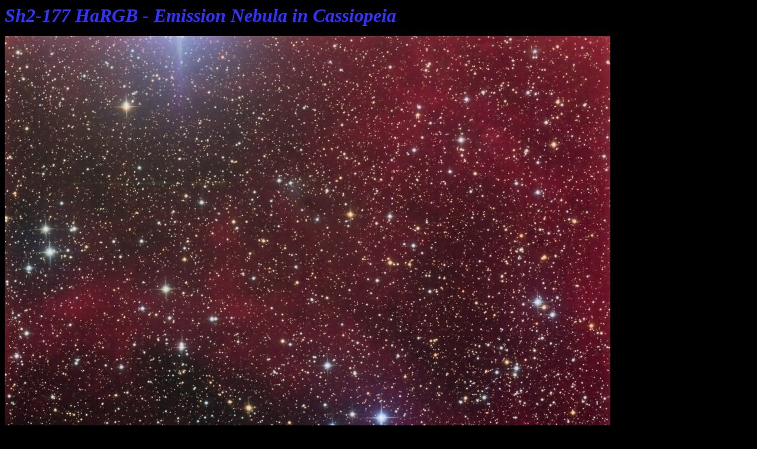

--- FILE ---
content_type: text/html
request_url: https://astrofoto.ca/stuartheggie/ccd_photos/Sh2-177_HaRGB_PW_U16M_Sept2021.html
body_size: 861
content:
<!DOCTYPE doctype PUBLIC "-//w3c//dtd html 4.0 transitional//en">
<html><head>
<meta http-equiv="Content-Type" content="text/html; charset=iso-8859-1">
<meta name="Author" content="Stuart J Heggie">
<meta name="GENERATOR" content="Mozilla/4.79 [en] (Windows NT 5.0; U) [Netscape]"><title>Sh2-177 : Sharpless 177</title></head>
<body bgproperties="fixed" style="color: rgb(255, 255, 255); background-color: rgb(0, 0, 0);" alink="#00ffff" link="#00ffff" vlink="#00ffff">
<b><i><font color="#3333ff"><font size="+3">Sh2-177
HaRGB - Emission Nebula in Cassiopeia</font></font></i></b>
<p><a href="Sh2_177_PW_U16M_HaRGB_PW_U16M_Sept2021.jpg"><img src="Sh2_177_PW_U16M_HaRGB_PW_U16M_Sept2021.jpg" alt="Sharpless 177 Sh2-177" style="border: 0px solid ; width: 1024px; height: 1024px;"></a></p>
Sharpless 177<br>
<br>
Here is the H-Alpha channel only:<br>
<br>
<a href="Sh2_177_PW_U16M_109x20min_H-Alpha_Crop_PW_U16M_Sept2021.jpg"><img style="border: 0px solid ; width: 1024px; height: 1024px;" alt="Sh2-177 in H-Alpha" src="Sh2_177_PW_U16M_109x20min_H-Alpha_Crop_PW_U16M_Sept2021.jpg"></a><br>
<br>
-----------------------<br>
According to galaxymap.org "Sharpless and Avedisova both conclude that
Sh 2-177 is ionised by the O9 V star BD +61 105. Russeil combines Sh
2-172, Sh 2-173 and Sh 2-177 into one star formation region. All three
nebulae lie in the direction of the expanding shell of gas and dust
surrounding the Cas OB5 association.<br>
<br>
My friend Dean Salman has more info and a photo here:
http://sharplesscatalog.com/Sharpless.aspx?Sharp=177<br>
-----------------------<br>
Camera: Apogee U16M (16803 chip) w Astrodon Gen II HaRGB
filters<br>
Scope: Planewave 12.5" CDK<br>
Mount: Paramount ME<br>
109 x 20 min H-Alpha; 16/13/11 x 10 min each RGB<br>
Acquired with TheSkyX and CCD-Commander<br>
Calibration and RGB combine in PixInsight<br>
Subsequent processing in Photoshop<br>
<br>
Lucknow, Ontario<br>
Aug-Sept 2021
<p><b><i><font color="#3333ff"><a href="../index.html"> Home</a></font></i></b></p>
<br>
<br>
<br>
<br>
</body></html>